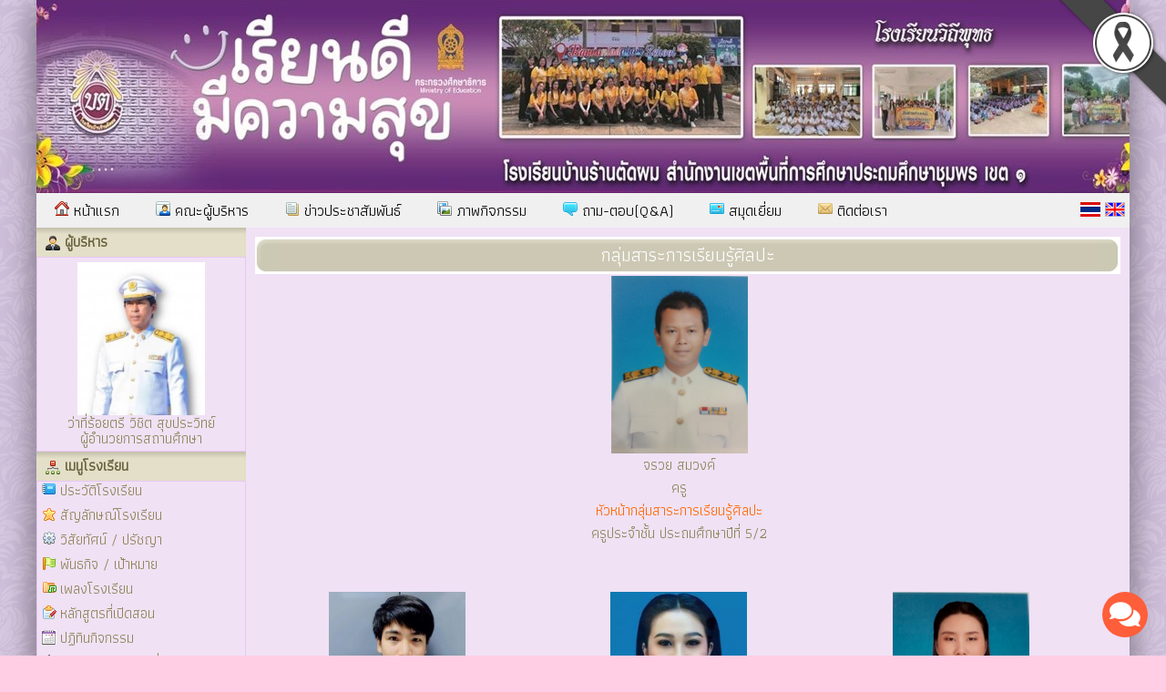

--- FILE ---
content_type: text/html; charset=UTF-8
request_url: http://www.banrantadphom.ac.th/person_7
body_size: 7061
content:






<html>
<head>
<meta http-equiv="Content-Type" content="text/html; charset=utf-8">
<title>กลุ่มสาระการเรียนรู้ศิลปะโรงเรียนบ้านร้านตัดผม 489 หมู่ที่ 4  บ้านร้านตัดผม ต.สองพี่น้อง อ.ท่าแซะ จ.ชุมพร 86140 โทร.082-4865627 สำนักงานเขตพื้นที่การศึกษาประถมศึกษาชุมพร เขต 1</title>
<meta name="description" content="กลุ่มสาระการเรียนรู้ศิลปะโรงเรียนบ้านร้านตัดผม 489 หมู่ที่ 4  บ้านร้านตัดผม ต.สองพี่น้อง อ.ท่าแซะ จ.ชุมพร 86140 โทร.082 4865627
สำนักงานเขตพื้นที่การศึกษาประถมศึกษาชุมพร เขต 1">
<meta name="keywords" content="กลุ่มสาระการเรียนรู้ศิลปะ,โรงเรียนบ้านร้านตัดผม , สำนักงานเขตพื้นที่การศึกษาประถมศึกษาชุมพร เขต1 , สพฐ , กระทรวงศึกษาธิการ , หลักสูตรแกนกลาง 2551 , ตำบลสองพี่น้อง , อำเภอท่าแซะ , จังหวัดชุมพร">
<link rel="stylesheet" href="site/css/style.css" type="text/css" media="screen" />
<link rel="stylesheet" href="https://cdnjs.cloudflare.com/ajax/libs/font-awesome/5.15.3/css/all.min.css">
<link rel='stylesheet' href='site/css/style-1200.css' type='text/css' media='screen' /><style>a.link:link {color: #8c8458;}
								  a.link:visited {color: #8c8458;}
								  a.link:hover {color: #fca2ca;}
								  a.link:active {color: #8c8458;}
								  body { color : #8c8458; }
								  </style><link rel='icon' href='_files/webconfig/86101432_0_20230617-142012.png' type='image/png' sizes='16x16'>
<style>
.cookie-container {
  position: fixed;
  bottom: -100%;
  left: 0;
  right: 0;
  background: rgba(0,0,0,.7);
  color: #f5f6fa;
  box-shadow: 0 -2px 16px rgba(47, 54, 64, 0.39);
  transition: 400ms;
  text-align:center;
  font-family: Athiti;
}

.cookie-container.active {
  bottom: 0;
}

.cookie-btn {
  background: #037ae1;
  border: 0;
  color: #f5f6fa;
  padding: 10px 10px;
  font-size: 14px;
  border-radius: 8px;
  cursor: pointer;
  font-family: Athiti;
}

.cookie-link{
  background: #037ae1;
  border: 0;
  color: #f5f6fa;
  padding: 10px 10px;
  font-size: 14px;
  border-radius: 8px;
  font-family: Athiti;  
}
.img-blog{ max-widht:720px}
</style><script type="text/javascript" src="js/jquery-1.5.1.min.js"></script>
</head>


	<body  style="background:url(_files/webconfig/86101432_1_20230617-141722.gif);background-position: center top;background-color:#ffcee4" leftmargin="0" topmargin="0" marginwidth="0" marginheight="0">

<img src='_files_share/images/black_ribbon_top_right.png' class='black-ribbon stick-top stick-right' /><div id="wrapper">
<center>
<div id="box_shadow">

  <div class="box header">
	
	
		  
		               	<style>
					.head-web {
						background-image: url('_files/webconfig/86101432_2_20250527-125601.jpg');
						background-repeat: no-repeat;
						background-position: top center;
						height:212px;
					} 				
				</style>
				<div class="head-web"><div class="logo"></div></div>      
      		 
	<div class='navigation_menu_item'>
        <div class='floatleft'>  
              
            

            	
                        <a href='mainpage'><img src='images/img/itop_04.png'/> หน้าแรก</a>
                        <a href='executives'><img src='images/img/itop_05.png'/> คณะผู้บริหาร</a>
                        <a href='news'><img src='images/img/itop_06.png'/> ข่าวประชาสัมพันธ์</a>
                        <a href='gallery'><img src='images/img/itop_07.png'/> ภาพกิจกรรม</a>
                        <a href='webboard'><img src='images/img/itop_01.png'/> ถาม-ตอบ(Q&A)</a>
                        <a href='guestbook'><img src='images/img/itop_02.png'/> สมุดเยี่ยม</a>
                        <a href='contact'><img src='images/img/itop_03.png'/> ติดต่อเรา</a>
            
			

			              
        </div>
        <div class="floatright">
          <table cellpadding="0" cellspacing="0" border="0">
            <tr>
              <td style='padding-right:5px;'><a href="th" title="ภาษาไทย" class='flag'><img src="_files_share/images/icon_thai.gif" border='0' alt="ภาษาไทย"/></a></td>
              <td style='padding-right:5px;'><a href="en" title="ภาษาอังกฤษ" class='flag'><img src="_files_share/images/icon_english.gif" border='0' alt="ภาษาอังกฤษ"/></a></td>
            </tr>
          </table>
        </div>
    </div>    

	<link rel="stylesheet" href="https://cdnjs.cloudflare.com/ajax/libs/font-awesome/4.7.0/css/font-awesome.min.css">
    <style>
    .navigation_menu_item {
      overflow: hidden;
      background-color:#f0f0f0;
          }
 
    .navigation_menu_item a {
      float: left;
      color: #000000; /*font color white*/
      text-decoration: none;
      text-align: center;
    }
 
    .dropdown {
      float: left;
      overflow: hidden;
    }
 
    .dropdown .dropbutton {
      border: none;
      outline: none;
      color: #000000;
      background-color: inherit;
      margin: 0;
      padding: 0px 0px;
    }
 
    .navigation_menu_item a:hover, .dropdown:hover .dropbutton {
      background-color: #ffcee4;;
      color: black;
    }
 
    .dropdown-content {
      display: none;
      position: absolute;
      background-color: #e6e6fa;
      z-index: 1;
    }
 
    .dropdown-content a {
      display: block;
      float: none;
      color: black;
      text-decoration: none;
      text-align: left;
    }
 
    .dropdown:hover .dropdown-content {
      display: block;
    }
 
    .dropdown-content a:hover {
      background-color: #87cefa;
    }

    
    .floatleft {
        float:left;
    }
    
    .floatright {
        float:right;
        padding:10 0 0 0;
    }

    .floatright .flag{
      padding:5px 5px;
      margin: auto;
      text-decoration: none;
      width:22px;
    }    
    .floatright a {
      padding:0 0 !important;
      margin:0 0 !important;
      text-decoration: none;
    }
  </style>  
  </div>


<table cellpadding="0" cellspacing="0" border="0" class="wrapper">
	<tr>
    	        <td class="sidebar" style="background-color:#f0e1f5;">
        	<div align="center"> 

<div style="text-align:center; width:100%;">
<table cellpadding="0" cellspacing="0" border="0" style="width:100%;" class="textData">
    		<tr><td class="bg_title" style="background-color:#e3dfc8;color:#69623e;"><img src="_files_share/images/img/bul_boss.png" align="absmiddle"> ผู้บริหาร</td></tr>
              
    <tr><td style=" background-color:#f0e1f5;border:solid 1px #e9c6f5; padding:5px; line-height:13pt; text-align:center" align="center">
                        <img src="_files_school/86101432/person/thumb/86101432_0_20210525-145125.jpg" width="140" border="0"><br />
                ว่าที่ร้อยตรี วิชิต    สุขประวิทย์<br />
                ผู้อำนวยการสถานศึกษา            </td></tr>                            
</table> 
</div>	    
<div style="text-align:center;">
<table cellpadding='0' cellspacing='0' border='0' style="width:100%">
    <tr>
		                <td class="bg_title" style=" background-color:#e3dfc8; color:#69623e;"><img src="_files_share/images/img/bul_menu.png" align="absmiddle"> เมนูโรงเรียน</td></tr>                    
            
	</tr>
    <tr><td style=" background-color:#f0e1f5;border:solid 1px #e9c6f5;" align="center">
                <table cellpadding='0' cellspacing='0' border='0' width='100%' class='menu_site'>
				           
                <tr>
                                                <td style="border:none; border-bottom:solid 1px #DADADA dotted; text-align:left" valign="bottom" class="bul_menu2" align="left">
                                 <a class='link' style="color:" href="datashow_23809"  title="ประวัติโรงเรียน">ประวัติโรงเรียน</a>
                            </td>                    
                                        </tr>
           		           
                <tr>
                                                <td style="border:none; border-bottom:solid 1px #DADADA dotted; text-align:left" valign="bottom" class="bul_menu22" align="left">
                                 <a class='link' style="color:" href="datashow_23810"  title="สัญลักษณ์โรงเรียน">สัญลักษณ์โรงเรียน</a>
                            </td>                    
                                        </tr>
           		           
                <tr>
                                                <td style="border:none; border-bottom:solid 1px #DADADA dotted; text-align:left" valign="bottom" class="bul_menu10" align="left">
                                 <a class='link' style="color:" href="datashow_23811"  title="วิสัยทัศน์ / ปรัชญา">วิสัยทัศน์ / ปรัชญา</a>
                            </td>                    
                                        </tr>
           		           
                <tr>
                                                <td style="border:none; border-bottom:solid 1px #DADADA dotted; text-align:left" valign="bottom" class="bul_menu49" align="left">
                                 <a class='link' style="color:" href="datashow_23812"  title="พันธกิจ / เป้าหมาย ">พันธกิจ / เป้าหมาย </a>
                            </td>                    
                                        </tr>
           		           
                <tr>
                                                <td style="border:none; border-bottom:solid 1px #DADADA dotted; text-align:left" valign="bottom" class="bul_menu13" align="left">
                                 <a class='link' style="color:" href="datashow_23813"  title="เพลงโรงเรียน">เพลงโรงเรียน</a>
                            </td>                    
                                        </tr>
           		           
                <tr>
                                                <td style="border:none; border-bottom:solid 1px #DADADA dotted; text-align:left" valign="bottom" class="bul_menu40" align="left">
                                 <a class='link' style="color:" href="datashow_23814"  title="หลักสูตรที่เปิดสอน">หลักสูตรที่เปิดสอน</a>
                            </td>                    
                                        </tr>
           		           
                <tr>
                                                <td style="border:none; border-bottom:solid 1px #DADADA dotted; text-align:left" valign="bottom" class="bul_menu112" align="left">
                                 <a class='link' style="color:" href="calendar-school"  title="ปฏิทินกิจกรรม">ปฏิทินกิจกรรม</a>
                            </td>                    
                                        </tr>
           		           
                <tr>
                                                <td style="border:none; border-bottom:solid 1px #DADADA dotted; text-align:left" valign="bottom" class="bul_menu119" align="left">
                                 <a class='link' style="color:" href="http://data.bopp-obec.info/emis/schooldata-view_bobec.php?School_ID=1086110108&Area_CODE=8601"  title="ข้อมูลอาคารสถานที่">ข้อมูลอาคารสถานที่</a>
                            </td>                    
                                        </tr>
           		           
                <tr>
                                                <td style="border:none; border-bottom:solid 1px #DADADA dotted; text-align:left" valign="bottom" class="bul_menu24" align="left">
                                 <a class='link' style="color:" href="management-team"  title="ทำเนียบผู้บริหาร">ทำเนียบผู้บริหาร</a>
                            </td>                    
                                        </tr>
           		           
                <tr>
                                                <td style="border:none; border-bottom:solid 1px #DADADA dotted; text-align:left" valign="bottom" class="bul_menu23" align="left">
                                 <a class='link' style="color:" href="school-board"  title="คณะกรรมการสถานศึกษา">คณะกรรมการสถานศึกษา</a>
                            </td>                    
                                        </tr>
           		           
                <tr>
                                                <td style="border:none; border-bottom:solid 1px #DADADA dotted; text-align:left" valign="bottom" class="bul_menu4" align="left">
                                 <a class='link' style="color:" href="students-committee"  title="คณะกรรมการสภานักเรียน">คณะกรรมการสภานักเรียน</a>
                            </td>                    
                                        </tr>
           		           
                <tr>
                                                <td style="border:none; border-bottom:solid 1px #DADADA dotted; text-align:left" valign="bottom" class="bul_menu79" align="left">
                                 <a class='link' style="color:" href="http://data.bopp-obec.info/emis/schooldata-view_student.php?School_ID=1086110108&Area_CODE=8601"  title="ข้อมูลนักเรียน">ข้อมูลนักเรียน</a>
                            </td>                    
                                        </tr>
           		           
                <tr>
                                                <td style="border:none; border-bottom:solid 1px #DADADA dotted; text-align:left" valign="bottom" class="bul_menu14" align="left">
                                 <a class='link' style="color:" href="gallery"  title="คลังภาพ">คลังภาพ</a>
                            </td>                    
                                        </tr>
           		           
                <tr>
                                                <td style="border:none; border-bottom:solid 1px #DADADA dotted; text-align:left" valign="bottom" class="bul_menu24" align="left">
                                 <a class='link' style="color:#663399" href="datashow_34260"  title="ปฏิญญาโรงเรียนสุจริต">ปฏิญญาโรงเรียนสุจริต</a>
                            </td>                    
                                        </tr>
           		           
                <tr>
                                                <td style="border:none; border-bottom:solid 1px #DADADA dotted; text-align:left" valign="bottom" class="bul_menu23" align="left">
                                 <a class='link' style="color:#3366ff" href="https://www.facebook.com/profile.php?id=100063629377024"  title="facebook fanpage">facebook fanpage</a>
                            </td>                    
                                        </tr>
           		        </table>   
                                       
    </td></tr>                            
</table> 
</div>
<!--------- คณะผู้บริหารและบุคลากร ----------->      
<div style="text-align:center; ">
<table cellpadding="0" cellspacing="0" border="0" style="width:100%;">
    		<tr><td class="bg_title" style=" background-color:#e3dfc8; color:#69623e;"><img src="_files_share/images/img/bul_person.png" align="absmiddle"> ฝ่ายบริหารและบุคลากร</td></tr>
      
    <tr><td style=" background-color:#f0e1f5;border:solid 1px #e9c6f5;" align="center">
        <table cellpadding="0" cellspacing="0" border="0" width="100%" class="menu_site">
              <tr>
                  <td style="border:none; border-bottom:solid 1px #DADADA dotted;" valign="bottom" align="left">
                      <div id='menu1'>
                          <ul>
                              <li>
                                  <a class='link' href="person_1" title="คณะผู้บริหาร">
                                      <img src="_files_share/images/gif/144.gif" align="absmiddle" border="0" />&nbsp;คณะผู้บริหาร                                  </a>
                              </li>
                          </ul>
                      </div>                                        
                  </td></tr>   
                   
              <tr>
                  <td style="border:none; border-bottom:solid 1px #DADADA dotted;" valign="bottom" align="left">
                      <div id='menu1'>
                          <ul>
                              <li>
                                  <a class='link' href="person_2" title="กลุ่มสาระการเรียนรู้ภาษาไทย">
                                      <img src="_files_share/images/gif/144.gif" align="absmiddle" border="0" />&nbsp;กลุ่มสาระการเรียนรู้ภาษาไทย                                  </a>
                              </li>
                          </ul>
                      </div>                                        
                  </td></tr>  
                     
              <tr>
                  <td style="border:none; border-bottom:solid 1px #DADADA dotted;" valign="bottom" align="left">
                      <div id='menu1'>
                          <ul>
                              <li>
                                  <a class='link' href="person_3" title="กลุ่มสาระการเรียนรู้คณิตศาสตร์">
                                      <img src="_files_share/images/gif/144.gif" align="absmiddle" border="0" />&nbsp;กลุ่มสาระการเรียนรู้คณิตศาสตร์                                  </a>
                              </li>
                          </ul>
                      </div>                                        
                  </td></tr>  
                     
              <tr>
                  <td style="border:none; border-bottom:solid 1px #DADADA dotted;" valign="bottom" align="left">
                      <div id='menu1'>
                          <ul>
                              <li>
                                  <a class='link' href="person_4" title="กลุ่มสาระการเรียนรู้วิทยาศาสตร์และเทคโนโลยี">
                                      <img src="_files_share/images/gif/144.gif" align="absmiddle" border="0" />&nbsp;กลุ่มสาระการเรียนรู้วิทยาศาสตร์และเทคโนโลยี                                  </a>
                              </li>
                          </ul>
                      </div>                                        
                  </td></tr>  
                     
              <tr>
                  <td style="border:none; border-bottom:solid 1px #DADADA dotted;" valign="bottom" align="left">
                      <div id='menu1'>
                          <ul>
                              <li>
                                  <a class='link' href="person_5" title="กลุ่มสาระการเรียนรู้สังคมศึกษาฯ">
                                      <img src="_files_share/images/gif/144.gif" align="absmiddle" border="0" />&nbsp;กลุ่มสาระการเรียนรู้สังคมศึกษาฯ                                  </a>
                              </li>
                          </ul>
                      </div>                                        
                  </td></tr>  
                     
              <tr>
                  <td style="border:none; border-bottom:solid 1px #DADADA dotted;" valign="bottom" align="left">
                      <div id='menu1'>
                          <ul>
                              <li>
                                  <a class='link' href="person_6" title="กลุ่มสาระการเรียนรู้สุขศึกษาฯ">
                                      <img src="_files_share/images/gif/144.gif" align="absmiddle" border="0" />&nbsp;กลุ่มสาระการเรียนรู้สุขศึกษาฯ                                  </a>
                              </li>
                          </ul>
                      </div>                                        
                  </td></tr>  
                     
              <tr>
                  <td style="border:none; border-bottom:solid 1px #DADADA dotted;" valign="bottom" align="left">
                      <div id='menu1'>
                          <ul>
                              <li>
                                  <a class='link' href="person_7" title="กลุ่มสาระการเรียนรู้ศิลปะ">
                                      <img src="_files_share/images/gif/144.gif" align="absmiddle" border="0" />&nbsp;กลุ่มสาระการเรียนรู้ศิลปะ                                  </a>
                              </li>
                          </ul>
                      </div>                                        
                  </td></tr>  
                     
              <tr>
                  <td style="border:none; border-bottom:solid 1px #DADADA dotted;" valign="bottom" align="left">
                      <div id='menu1'>
                          <ul>
                              <li>
                                  <a class='link' href="person_8" title="กลุ่มสาระการเรียนรู้การงานอาชีพ">
                                      <img src="_files_share/images/gif/144.gif" align="absmiddle" border="0" />&nbsp;กลุ่มสาระการเรียนรู้การงานอาชีพ                                  </a>
                              </li>
                          </ul>
                      </div>                                        
                  </td></tr>  
                     
              <tr>
                  <td style="border:none; border-bottom:solid 1px #DADADA dotted;" valign="bottom" align="left">
                      <div id='menu1'>
                          <ul>
                              <li>
                                  <a class='link' href="person_9" title="กลุ่มสาระการเรียนรู้ภาษาต่างประเทศ">
                                      <img src="_files_share/images/gif/144.gif" align="absmiddle" border="0" />&nbsp;กลุ่มสาระการเรียนรู้ภาษาต่างประเทศ                                  </a>
                              </li>
                          </ul>
                      </div>                                        
                  </td></tr>  
                     
              <tr>
                  <td style="border:none; border-bottom:solid 1px #DADADA dotted;" valign="bottom" align="left">
                      <div id='menu1'>
                          <ul>
                              <li>
                                  <a class='link' href="person_161" title="คณะครูระดับชั้นปฐมวัย">
                                      <img src="_files_share/images/gif/144.gif" align="absmiddle" border="0" />&nbsp;คณะครูระดับชั้นปฐมวัย                                  </a>
                              </li>
                          </ul>
                      </div>                                        
                  </td></tr>  
                     
              <tr>
                  <td style="border:none; border-bottom:solid 1px #DADADA dotted;" valign="bottom" align="left">
                      <div id='menu1'>
                          <ul>
                              <li>
                                  <a class='link' href="person_1713" title="ธุรการโรงเรียน">
                                      <img src="_files_share/images/gif/144.gif" align="absmiddle" border="0" />&nbsp;ธุรการโรงเรียน                                  </a>
                              </li>
                          </ul>
                      </div>                                        
                  </td></tr>  
                                                                  
        </table>  
                                      
    </td></tr>                            
</table>    
</div><!--------- โหวด ----------->     
	
<div style="text-align:center; ">
<table cellpadding="0" cellspacing="0" border="0" style="width:100%;">
    		<tr><td class="bg_title" style=" background-color:#e3dfc8; color:#69623e;"><img src="_files_share/images/img/bul_vote.png" align="absmiddle"> แบบสำรวจความคิดเห็น</td></tr>
         
    <tr><td style=" background-color:#f0e1f5;border:solid 1px #e9c6f5;" align="center">
<table cellpadding="1" cellspacing="1" border="0" width="95%" align="center" class="textData">
                    <script language="JavaScript">
                    <!--
                    function MM_openBrWindow(theURL,winName,features) { //v2.0
                    window.open(theURL,winName,features).focus();
                    }
                    //-->
                    </script>
                    														
                            <form action="" method="post" name="poll319" id="poll319">
                            <tr><td align="left"><strong>แบบสำรวจความพึงพอใจของผู้ใช้บริการเว็บไซต์ของโรงเรียน</strong></td></tr>
                                                        <tr><td align="left"><input type="radio" name="psid" value="992"  onClick="document.poll319.SelectID.value='992';">มากที่สุด</td></tr>
                                                        <tr><td align="left"><input type="radio" name="psid" value="993"  onClick="document.poll319.SelectID.value='993';">มาก</td></tr>
                                                        <tr><td align="left"><input type="radio" name="psid" value="995"  onClick="document.poll319.SelectID.value='995';">ปานกลาง</td></tr>
                                                        <tr><td align="left"><input type="radio" name="psid" value="996"  onClick="document.poll319.SelectID.value='996';">น้อย</td></tr>
                                                        <tr><td align="left"><input type="radio" name="psid" value="997"  onClick="document.poll319.SelectID.value='997';">น้อยที่สุด</td></tr>
                                                        <tr>
                                <td align="center">
                                <script language="JavaScript">
                                    function openpoll(vote_id,sid)
                                    {
                                    MM_openBrWindow('../site/vote.php?vote_id='+vote_id+'&sid='+sid+'','poll','scrollbars=no,width=400,height=350')
                                    }
                                </script>
                                <input type="hidden" name="vote_id" value="319">
                                <input type="hidden" name="school_id" value="86101432">
                                <input name="SelectID" type="hidden" id="SelectID" size="1">
                                </td></tr>
                            <tr><td style="border-bottom:1px dotted #999999;">
                            <a class='link' href="javascript:;"><img src="images/imgvote/ico_vote.gif" alt="" border="0" onClick="if(document.poll319.SelectID.value==''){alert('กรุณาเลือกหัวข้อที่ต้องการโหวดด้วยค่ะ');}else{openpoll('319',document.poll319.SelectID.value);}" onMouseOver="return window.status='Vote !!! ';" onMouseOut="window.status='Done';"></a>
                            <a class='link' href="javascript: MM_openBrWindow('../site/vote.php?vote_id=319&View=true&school_id=86101432','poll','scrollbars=no,width=400,height=350')"><img src="images/imgvote/ico_view.gif" alt="ดูผลโหวด" border="0"></a></div>
                            </td></tr>	
                            </form>
                            
                                        
                </table>            	
    </td></tr>                            
</table>    
</div>    <style>
.imagedropshadow {
	padding: 2px;
	border: solid 1px #EFEFEF;
}
a:hover img.imagedropshadow {
	border: solid 1px #CCC;
	-moz-box-shadow: 1px 1px 2px #999;
	-webkit-box-shadow: 1px 1px 2px #999;
        box-shadow: 1px 1px 2px #999;
}
</style>
<div style="text-align:center; ">
<table cellpadding='0' cellspacing='0' border='0' style="width:100%;">
    
  		<tr><td class="bg_title" style=" background-color:#e3dfc8;color:#69623e;"><img src="_files_share/images/img/bul_menu.png" align="absmiddle"> ลิงก์น่าสนใจ</td></tr>
    
    <tr><td style=" background-color:#f0e1f5;border:solid 1px #e9c6f5; width:190px; text-align:center;" align='center'>
        <a rel="nofollow" href="http://www.moe.go.th/" title="กระทรวงศึกษาธิการ" target="_blank"><img src="images/banner/04-moe.gif" width="180" border="0" class="imagedropshadow" /></a></br>
        <a rel="nofollow" href="https://www.dltv.ac.th" title="มูลนิธิการศึกษาทางไกลผ่านดาวเทียม" target="_blank"><img src="images/banner/17-dltv.jpg" width="180" border="0" class="imagedropshadow" /></a></br>
        <a rel="nofollow" href="http://www.opec.go.th/" title="สำนักงานคณะกรรมการส่งเสริมการศึกษาเอกชน" target="_blank"><img src="images/banner/02-opec.gif" width="180" border="0" class="imagedropshadow" /></a></br>
        <a rel="nofollow" href="http://www.onesqa.or.th/th/index.php" title="สำนักงานรับรองมาตรฐานและประเมินคุณภาพการศึกษา(องค์การมหาชน)" target="_blank"><img src="images/banner/03-onesqa.gif" width="180" border="0" class="imagedropshadow" /></a></br>
        <a rel="nofollow" href="http://www.ksp.or.th/" title="คุรุสภา - สภาครูและบุคคลากรทางการศึกษา" target="_blank"><img src="images/banner/05-ksp.gif" width="180" border="0" class="imagedropshadow" /></a></br>
        <a rel="nofollow" href="https://www.mdes.go.th" title="MICT :: กระทรวงเทคโนโลยีสารสนเทศและการสื่อสาร" target="_blank"><img src="images/banner/06-mict.gif" width="180" border="0" class="imagedropshadow" /></a></br>
        <a rel="nofollow" href="http://www.trueplookpanya.com/true/index.php" title="True ปลูกปัญญา" target="_blank"><img src="images/banner/09-true.jpg" width="180" border="0" class="imagedropshadow" /></a></br>
        <a rel="nofollow" href="https://smartjob.doe.go.th/" title="Thai มีงานทำ" target="_blank"><img src="images/banner/thaijob.jpg" width="180" border="0" class="imagedropshadow" /></a></br>
        <a rel="nofollow" href="http://www.kruthai.net" title="ครูไทย" target="_blank"><img src="/banner/bannerkruthai.jpg" width="180" border="0" class="imagedropshadow" /></a></br>
        <a rel="dofollow" href="http://www.thaischool.in.th/" title="เว็บโรงเรียน" target="_blank"><img src="/banner/thaischool.jpg" width="180" border="0" class="imagedropshadow" /></a></br>
    </td></tr>                            
</table>    
</div>    <!--------- สถิติผู้เยี่ยมชม ----------->    
<div style="text-align:center; ">

<table cellpadding="0" cellspacing="0" border="0" style="width:100%;">
    		<tr><td class="bg_title" style=" background-color:#e3dfc8; color:#69623e;"><img src="_files_share/images/img/bul_counter.png" align="absmiddle"> สถิติผู้เยี่ยมชม</td></tr>
      
    <tr><td style=" background-color:#f0e1f5;border:solid 1px #e9c6f5;" align="center">
         
            
            <table width="95%" cellpadding="1" cellspacing="1" border="0" class="textData">
				                <tr>
                    <td>เปิดเว็บไซต์</td>
                    <td align="right">08/06/2015</td>
                </tr>
                                
                                <tr>
             	   <td>ปรับปรุง</td>
                    <td align="right">30/07/2025</td>
                </tr>
				                <tr>
                    <td>สถิติผู้เข้าชม</td>
                    <td align="right">777651</td>
                </tr>
                <tr>
                    <td>Page Views</td>
                    <td align="right">1154259</td>
                </tr>
            </table>     
                
    </td></tr>                            
</table>    
</div>      
<div style="text-align:center; width:180px; padding-top:10px;">
			<style>
			.music {
			  width: 190px;
			  height:45px;
			}
			</style>

			<audio controls autoplay class="music">
			  <source src="_files_school/86101432/webconfig/86101432_0_20180617-144955.mp3" type="audio/mpeg">
			  Your browser does not support the audio element.
			</audio>
</div>	
</div>
        </td>
                
        <td class="content" style="background-color:#f0e1f5">
        
                <!--------------------------  จุดเริ่มต้นข้อมูล ------------------------->
<table width="100%" height="41" border="0" cellpadding="0" cellspacing="0" style=" background-color:#e3dfc8;">
	<tr>
		<td><img src="_files_share/images/bar_blank_01.png" width="25" height="41" alt=""></td>
		<td background="_files_share/images/bar_blank_02.png" width="100%" height="41" class="txt_title_bar">
			กลุ่มสาระการเรียนรู้ศิลปะ        </td>
		<td><img src="_files_share/images/bar_blank_03.png" width="25" height="41" alt=""></td>
	</tr>
</table>        
        

		
						<table width="98%" border="0" class="textData">
																			<tr><td colspan="3" align="center" style="padding:0 0 50px 0;">
											                                            <div align="center">
												                                                    		<a class='link' href="person-detail_31278" title="จรวย  สมวงค์"><img src="_files_school/86101432/person/86101432_0_20160518-110307.jpg" width='150'  border="0"></a>
												      
                                    
                                                  <br>จรวย  สมวงค์                                                  <br>ครู                                                  <br><font color="#FF6600">หัวหน้ากลุ่มสาระการเรียนรู้ศิลปะ</font>		
												  <br>ครูประจำชั้น ประถมศึกษาปีที่ 5/2														
															
															
															
															
											</div>
                                            											</td></tr>
                                            
																					<tr>											<td align="center" style="padding:0 0 50px 0;" width="33%" valign="top">
                                                    													                                                         		 <a class='link' href="person-detail_80575" title="สุรชาติ  ดีปาวี"><img class="imgss" src="_files_school/86101432/person/86101432_0_20210703-101211.jpg" width='150'  border="0"></a>
														                                                        <br>สุรชาติ  ดีปาวี                                                        <br><font color="#006400">ครูอัตราจ้าง </font>                                                			
                                                        <br>ครูประจำชั้น มัธยมศึกษาปีที่ 2/1														
															
															
															
															
                                                        
                                                        			
																	
											</td>
																																											<td align="center" style="padding:0 0 50px 0;" width="33%" valign="top">
                                                    													                                                         		 <a class='link' href="person-detail_80574" title="เมทินี   มากประดิษฐ์"><img class="imgss" src="_files_school/86101432/person/86101432_0_20210703-101102.jpg" width='150'  border="0"></a>
														                                                        <br>เมทินี   มากประดิษฐ์                                                        <br><font color="#006400">ครูอัตราจ้าง </font>                                                			
                                                        <br>ครูประจำชั้น ประถมศึกษาปีที่ 1/1														
															
															
															
															
                                                        
                                                        			
																	
											</td>
																																											<td align="center" style="padding:0 0 50px 0;" width="33%" valign="top">
                                                    													                                                         		 <a class='link' href="person-detail_102408" title="ศรัณยา สง่า"><img class="imgss" src="_files_school/86101432/person/86101432_0_20240904-134701.jpg" width='150'  border="0"></a>
														                                                        <br>ศรัณยา สง่า                                                        <br><font color="#006400">ครูผู้ช่วย</font>                                                			
                                                        <br>ครูประจำชั้น มัธยมศึกษาปีที่ 2/1														
															
															
															
															
                                                        
                                                        			
																	
											</td>
											</tr>										                                        
                                        
                                        
                                        
                                        
                                        						</table>

        


        
                <!--------------------------  จุดสิ้นสุดข้อมูล ------------------------->

        </td>
    </tr>
</table>
<div class="box footer"><table border="0" cellpadding="0" cellspacing="0" align="center" width="100%">
	
	  	  <tr><td background="_files/webconfig/86101432_3_20230617-143001.png" width="1200" height="80" valign="middle" style="text-align:center">
	  <div style="text-align: center;">
	<span style="font-family:comic sans ms,cursive;">โรงเรียนบ้านร้านตัดผม</span></div>
<div style="text-align: center;">
	<span style="font-family:comic sans ms,cursive;">Banrantadphom School</span><br />
	โรงเรียนบ้านร้านตัดผม 489 หมู่ที่ 4  บ้านร้านตัดผม ต.สองพี่น้อง อ.ท่าแซะ จ.ชุมพร 86140 โทร.0-7752-0006 สำนักงานเขตพื้นที่การศึกษาประถมศึกษาชุมพร เขต 1</div>
      </td></tr>    
      

</table>

   <div class="live-chat-container">
        <div class="live-chat-buttons" id="liveChatButtons">
            <div class="chat-button phone" id="phoneButton">
                <span id="phoneNumber" class="phone-number">082-486-5627</span>
                <i class="fas fa-phone-alt"></i>
            </div>

            <a href="https://m.me/1130557516959362" target="_blank" class="chat-button messenger">
				<img src="_files_share/images/ico_msg.png">
            </a>
			
			
        </div>
        <div class="toggle-button" id="toggleButton">
            <i class="fas fa-comments"></i>
        </div>
    </div>
<script src="js/script_chat.js"></script>


<script type="text/javascript">
  var _gaq = _gaq || [];
  _gaq.push(['_setAccount', 'UA-7431945-20']);
  _gaq.push(['_trackPageview']);
  (function() {
    var ga = document.createElement('script'); ga.type = 'text/javascript'; ga.async = true;
    ga.src = ('https:' == document.location.protocol ? 'https://ssl' : 'http://www') + '.google-analytics.com/ga.js';
    var s = document.getElementsByTagName('script')[0]; s.parentNode.insertBefore(ga, s);
  })();
</script></div>
</div>
</center>
</div>
</body>
</html>